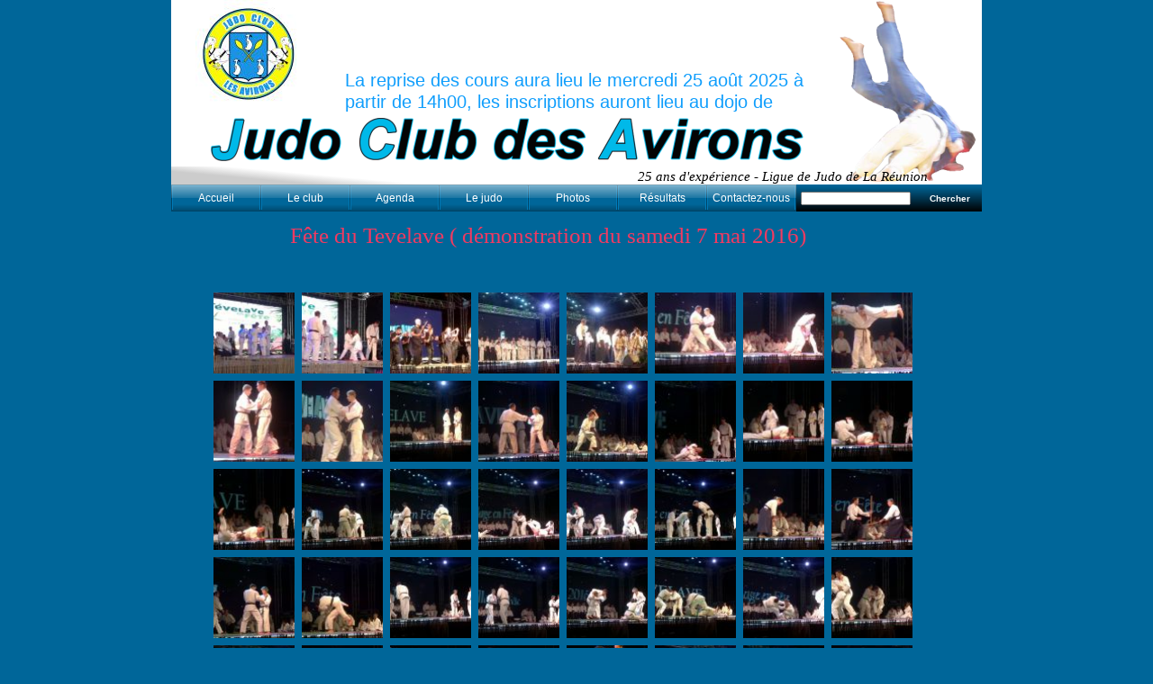

--- FILE ---
content_type: text/html
request_url: http://judoclubavirons.com/crbst_10.html
body_size: 25047
content:
<!DOCTYPE html PUBLIC "-//W3C//DTD XHTML 1.0 Transitional//EN"  "http://www.w3.org/TR/xhtml1/DTD/xhtml1-transitional.dtd">
<html xmlns="http://www.w3.org/1999/xhtml">
<head>
<!--page generated by WebAcappella-->
<!-- 2025-08-15T12:09:11 -->
<meta http-equiv="X-UA-Compatible" content="IE=EmulateIE7;IE=EmulateIE9" />
<meta http-equiv="Content-Type" content="text/html;charset=utf-8"/>
<meta name="generator" content="WebAcappella 4.6.27  ecommerce (WIN) #0"/>
<title></title>
<meta name="keywords" content=""/>
<meta name="description" content=""/>

<style type="text/css">
body{margin-left:0px;margin-top:0px;margin-right:0px;margin-bottom:0px;background-attachment:fixed;background-color:#006699;}
.waCSStextqbmdck7jz33zab A:link{color:#0000ff;text-decoration:underline;outline: none;}
.waCSStextqbmdck7jz33zab A:visited{color:#0000ff;text-decoration:underline;outline: none;}
.waCSStextqbmdck7jz33zab A:hover {color:#0000ff;text-decoration:underline;}

</style>
<link rel="shortcut icon" href="favicon.ico" />
<link rel="stylesheet" type="text/css" href="wa_global_style.css"/>
<script type="text/javascript"  src="jquery.js?v=86c"></script>
<script type="text/javascript">
var waJSQuery = jQuery.noConflict();
</script>
<script type="text/javascript"  src="webacappella_core.js?v=1ups"></script>
<!--[if lte IE 8]><script type="text/javascript"  src="excanvas.js?v=1f2a"></script>
<![endif]-->
<!--[if lte IE 8]><script type="text/javascript"  src="webacappella_patch_ie8.js?v=tc5"></script>
<![endif]-->
<script type="text/javascript">
document.write("\u003cscript type='text/javascript'  src='wa_site_global_settings.js?v=29ox0s8sq7taizi"+urlSuffixe(1)+"'>\u003c/script>");
</script>
<script type="text/javascript"  src="webacappella_dialog.js?v=128k"></script>
<script type="text/javascript"  src="wa_gallery/webacappella_gallery.js?v=1lqb"></script>
<script type="text/javascript"  src="webacappella_search.js?v=n6g"></script>
<script type="text/javascript"  src="jquery.mousewheel.js?v=use"></script>
<link href="wa_fancybox/jquery.fancybox-1.3.4.css?v=sbe" rel="stylesheet" type="text/css" media="all"/>
<script type="text/javascript"  src="wa_fancybox/jquery.easing-1.3.pack.js?v=1gkg"></script>
<script type="text/javascript"  src="wa_fancybox/jquery.fancybox-1.3.4.js?v=tl"></script>
<link href="webacappella.css?v=10nl" rel="stylesheet" type="text/css" media="all"/>
<!--[if lte IE 7]>
<link href="webacappella_ie.css?v=1tjn" rel="stylesheet" type="text/css" media="all"/>
<![endif]-->
<script type="text/javascript"  src="webacappella_tools.js?v=blf"></script>
<meta http-equiv="imagetoolbar" content="no"/>
<script type="text/javascript">
<!-- 
function disableselect(e){return false}
function reEnable(){return true}
//if IE4+
document.onselectstart=new Function ('return false')
document.oncontextmenu=new Function ('return false')
//-->
</script>

<!-- ********* CUSTOM PROJECT HEAD CODE (start) *******-->
<meta name="google-site-verification" content="2Mp-bHbvJ2NNl_IQJW5dvJNd-I9qRtdYB8tT1NBMVpw" />

<!-- ********* CUSTOM PROJECT HEAD CODE (end) *******-->

<script type="text/javascript">
waJSQuery(function() {
initializeWA_JQuery()
});
</script>
<script type="text/javascript">
var waWebFontDescription={families:[
]}
</script>

</head>
<body><div id='wa-dialog-container' class='wa-fullscreen-contenair' style='position:absolute;z-index:52000;'></div><div id='html-centered' style='position:relative;width:100%;z-index:200;'><div id='is-global-layer' class='wa-main-page-contenair'  style='position:relative;z-index:200;top:0px;width:900px;;text-align:left;margin:0 auto; '><div style="position:absolute;top:1px;left:0px;width:1px;height:1px;"><a name="anchor-top">&nbsp;</a></div>
<div style="position:absolute;z-index:10007;left:25px;top:306px;width:820px;height:815px;user-select:none;-webkit-user-select:none;" class="wa-comp wa-gallery param[config_key(wa_10_p/pa_61s1y8246c1e56) type_gallery(0) auto_diapo(0) source() modif_id(28jdqw8spr4m7ca) ]"><div class="wa-gallery-main-container" style="position:absolute;width:820px;height:815px;overflow:hidden;" ><div class="wa-gallery-scroll-pane" style="user-select:none;-webkit-user-select:none;" ></div></div><div class="wa-gallery-navigation"></div></div><div style="position:absolute;z-index:10003;left:130px;top:245px;width:605px;height:100px;border:0px;background:rgba(0,0,0,0);overflow:hidden;" class="wa-comp wa-text wa-bg-gradient param[grad(rgba(0,0,0,0)) border(0 #969696)]  " ><div style="position:absolute;z-index:10;line-height:1.2;margin:2px;top:0px;left:0px;width:603px;height:98px;word-wrap:break-word;overflow-y:auto;overflow-x:hidden;" ><div align="left"><span style="font-family:Times New Roman,TimesNewRoman;font-size:25px;font-weight:normal;color:#f23a61;" >F&#234;te du Tevelave ( d&#233;monstration du samedi 7 mai 2016)</span></div></div></div><div style="position:absolute;z-index:64;left:191px;top:25px;width:515px;height:100px;border:0px;background:#ffffff;overflow:hidden;" class="wa-comp wa-text wa-textmarquee param_marquee[orientation(0) speed(20)] wa-bg-gradient param[grad(#ffffff) border(0 #969696)]  " ><div style="position:absolute;z-index:10;line-height:1.2;margin:2px;top:0px;left:0px;width:513px;word-wrap:break-word;overflow:hidden;" ><div align="left"><span style="font-family:'Arial';font-size:20px;font-weight:normal;color:#109efc;" >La reprise des cours aura lieu le mercredi 25 ao&#251;t 2025 &#224; partir de 14h00, les inscriptions auront lieu au dojo de 14h &#224; 16h tous les mercredis jusqu'au 01 octobre.</span></div></div></div><img src="wa_transparent.gif" alt=""  class="wa-img wa-comp " style="position:absolute;z-index:60;left:30px;top:30px;width:100px;height:100px;border:0px;"/><img src="crbst_nom_20judo0.png?v=38if8o8spr4m7au" alt=""  class="wa-img wa-comp " style="position:absolute;z-index:56;left:0px;top:108px;width:726px;height:100px;border:0px;"/><div style="position:absolute;z-index:52;left:516px;top:185px;width:355px;height:20px;border:0px;background:rgba(0,0,0,0);overflow:hidden;" class="wa-comp wa-text wa-bg-gradient param[grad(rgba(0,0,0,0)) border(0 #969696)]  " ><div style="position:absolute;z-index:10;line-height:1.2;margin:2px;top:0px;left:0px;width:353px;height:18px;word-wrap:break-word;overflow-y:auto;overflow-x:hidden;" ><div align="left"><span style="font-family:Tw Cen MT,TwCenMT;font-size:15px;font-weight:normal;font-style:italic;color:#000000;" >25 ans d'exp&#233;rience - Ligue de Judo de La R&#233;union</span></div></div></div><img src="crbst_JUDO_combat.png?v=38i9948spr4m7au" alt=""  class="wa-img wa-comp " style="position:absolute;z-index:48;left:735px;top:0px;width:165px;height:205px;border:0px;opacity:0.7;"/><div onclick="return waOnClick('resultats.html',{})"  class="wa-button-link wa-comp param[bord(#004466) inner_bord(#007ab8) bg(#006699 #004466) u(0) bg_img() ]" style="position:absolute;z-index:44;left:495px;top:205px;width:100px;height:30px;;cursor:pointer;cursor:hand;text-decoration:none;"><div class="waButInner" style="position:absolute;left:1px;top:1px;padding:0px;margin:0px;width:96px;height:26px;border:1px solid #007ab8;" ></div>
<div class="waButGlossInner" style="position:absolute;left:0px;top:0px;margin:0px;width:100px;height:15px;background:-webkit-gradient(linear,0 0, 0 15,from(rgba(255,255,255,0.5)),to(rgba(255,255,255,0.1)));background:-moz-linear-gradient(top left 270deg,rgba(255,255,255,0.5) 0px,rgba(255,255,255,0.1) 15px);" ></div>
<button class="wa-button param[grad(0 21 0 30 #006699 #004466) aqua(1) border(#004466) inborder(#007ab8) ]" style="overflow: hidden; position:static;margin:0px;padding:0px;width:100px;height:30px;border:1px solid #004466;background:-webkit-gradient(linear,0 21, 0 30,from(#006699),to(#004466));background:-moz-linear-gradient(top left 270deg,#006699 21px,#004466 30px);text-align:center;cursor:pointer;font-weight:normal;font-size:12px;color:#ffffff;font-family:'Arial';" >
<div><a href="resultats.html" onclick="return false;" class="wa-but-txt " style="position:relative;margin:0px;padding:0px;display:inline;vertical-align:middle;font-weight:normal;font-size:12px;color:#ffffff;font-family:'Arial';text-decoration:none;" >R&#233;sultats</a></div></button>
</div><div onclick="return waOnClick('boutique.html',{})"  class="wa-button-link wa-comp param[bord(#004466) inner_bord(#007ab8) bg(#006699 #004466) u(0) bg_img() ]" style="position:absolute;z-index:40;left:396px;top:205px;width:100px;height:30px;;cursor:pointer;cursor:hand;text-decoration:none;"><div class="waButInner" style="position:absolute;left:1px;top:1px;padding:0px;margin:0px;width:96px;height:26px;border:1px solid #007ab8;" ></div>
<div class="waButGlossInner" style="position:absolute;left:0px;top:0px;margin:0px;width:100px;height:15px;background:-webkit-gradient(linear,0 0, 0 15,from(rgba(255,255,255,0.5)),to(rgba(255,255,255,0.1)));background:-moz-linear-gradient(top left 270deg,rgba(255,255,255,0.5) 0px,rgba(255,255,255,0.1) 15px);" ></div>
<button class="wa-button param[grad(0 21 0 30 #006699 #004466) aqua(1) border(#004466) inborder(#007ab8) ]" style="overflow: hidden; position:static;margin:0px;padding:0px;width:100px;height:30px;border:1px solid #004466;background:-webkit-gradient(linear,0 21, 0 30,from(#006699),to(#004466));background:-moz-linear-gradient(top left 270deg,#006699 21px,#004466 30px);text-align:center;cursor:pointer;font-weight:normal;font-size:12px;color:#ffffff;font-family:'Arial';" >
<div><a href="boutique.html" onclick="return false;" class="wa-but-txt " style="position:relative;margin:0px;padding:0px;display:inline;vertical-align:middle;font-weight:normal;font-size:12px;color:#ffffff;font-family:'Arial';text-decoration:none;" >Photos</a></div></button>
</div><div class="wa-comp wa-search-engine" style="position:absolute;z-index:36;left:699px;top:210px;width:200px;height:20px;"><input type="text" style="position:absolute;top:2px;width:122px;height:15px;" /><div  class="wa-button-link wa-js-action param[bord(rgba(58,63,83,0)) inner_bord(rgba(104,114,150,0)) bg(rgba(87,95,125,0) rgba(87,95,125,0)) txt(#83a54d) u(0) bg_img() img() ]" style="position:absolute;left:130px;top:0px;height:20px;;width:70px;text-decoration:none;"><div class="waButInner" style="position:absolute;left:1px;top:1px;padding:0px;margin:0px;width:66px;height:16px;border:1px solid rgba(104,114,150,0);-moz-border-radius:3px;border-radius:3px;-webkit-border-radius:3px;" ></div>
<button class="wa-button param[grad(rgba(87,95,125,0)) border(rgba(58,63,83,0)) inborder(rgba(104,114,150,0)) ]" style="overflow: hidden; position:static;margin:0px;padding:0px;width:70px;height:20px;-moz-border-radius:3px;border-radius:3px;-webkit-border-radius:3px;border:0px;background:rgba(87,95,125,0);text-align:center;font-weight:bold;font-size:10px;color:#ffffff;font-family:'Arial';" >
<div><a href="javascript:void(0)" onclick="return false;" class="wa-but-txt " style="position:relative;cursor:default;margin:0px;padding:0px;display:inline;vertical-align:middle;font-weight:bold;font-size:10px;color:#ffffff;font-family:'Arial';text-decoration:none;" >Chercher</a></div></button>
</div></div><div onclick="return waOnClick('contact.html',{})"  class="wa-button-link wa-comp param[bord(#004466) inner_bord(#007ab8) bg(#006699 #004466) u(0) bg_img() ]" style="position:absolute;z-index:32;left:594px;top:205px;width:100px;height:30px;;cursor:pointer;cursor:hand;text-decoration:none;"><div class="waButInner" style="position:absolute;left:1px;top:1px;padding:0px;margin:0px;width:96px;height:26px;border:1px solid #007ab8;" ></div>
<div class="waButGlossInner" style="position:absolute;left:0px;top:0px;margin:0px;width:100px;height:15px;background:-webkit-gradient(linear,0 0, 0 15,from(rgba(255,255,255,0.5)),to(rgba(255,255,255,0.1)));background:-moz-linear-gradient(top left 270deg,rgba(255,255,255,0.5) 0px,rgba(255,255,255,0.1) 15px);" ></div>
<button class="wa-button param[grad(0 21 0 30 #006699 #004466) aqua(1) border(#004466) inborder(#007ab8) ]" style="overflow: hidden; position:static;margin:0px;padding:0px;width:100px;height:30px;border:1px solid #004466;background:-webkit-gradient(linear,0 21, 0 30,from(#006699),to(#004466));background:-moz-linear-gradient(top left 270deg,#006699 21px,#004466 30px);text-align:center;cursor:pointer;font-weight:normal;font-size:12px;color:#ffffff;font-family:'Arial';" >
<div><a href="contact.html" onclick="return false;" class="wa-but-txt " style="position:relative;margin:0px;padding:0px;display:inline;vertical-align:middle;font-weight:normal;font-size:12px;color:#ffffff;font-family:'Arial';text-decoration:none;" >Contactez-nous</a></div></button>
</div><div onclick="return waOnClick('histoire.html',{})"  class="wa-button-link wa-comp param[bord(#004466) inner_bord(#007ab8) bg(#006699 #004466) u(0) bg_img() ]" style="position:absolute;z-index:28;left:297px;top:205px;width:100px;height:30px;;cursor:pointer;cursor:hand;text-decoration:none;"><div class="waButInner" style="position:absolute;left:1px;top:1px;padding:0px;margin:0px;width:96px;height:26px;border:1px solid #007ab8;" ></div>
<div class="waButGlossInner" style="position:absolute;left:0px;top:0px;margin:0px;width:100px;height:15px;background:-webkit-gradient(linear,0 0, 0 15,from(rgba(255,255,255,0.5)),to(rgba(255,255,255,0.1)));background:-moz-linear-gradient(top left 270deg,rgba(255,255,255,0.5) 0px,rgba(255,255,255,0.1) 15px);" ></div>
<button class="wa-button param[grad(0 21 0 30 #006699 #004466) aqua(1) border(#004466) inborder(#007ab8) ]" style="overflow: hidden; position:static;margin:0px;padding:0px;width:100px;height:30px;border:1px solid #004466;background:-webkit-gradient(linear,0 21, 0 30,from(#006699),to(#004466));background:-moz-linear-gradient(top left 270deg,#006699 21px,#004466 30px);text-align:center;cursor:pointer;font-weight:normal;font-size:12px;color:#ffffff;font-family:'Arial';" >
<div><a href="histoire.html" onclick="return false;" class="wa-but-txt " style="position:relative;margin:0px;padding:0px;display:inline;vertical-align:middle;font-weight:normal;font-size:12px;color:#ffffff;font-family:'Arial';text-decoration:none;" >Le&nbsp;judo</a></div></button>
</div><div onclick="return waOnClick('agenda.html',{})"  class="wa-button-link wa-comp param[bord(#004466) inner_bord(#007ab8) bg(#006699 #004466) u(0) bg_img() ]" style="position:absolute;z-index:24;left:198px;top:205px;width:100px;height:30px;;cursor:pointer;cursor:hand;text-decoration:none;"><div class="waButInner" style="position:absolute;left:1px;top:1px;padding:0px;margin:0px;width:96px;height:26px;border:1px solid #007ab8;" ></div>
<div class="waButGlossInner" style="position:absolute;left:0px;top:0px;margin:0px;width:100px;height:15px;background:-webkit-gradient(linear,0 0, 0 15,from(rgba(255,255,255,0.5)),to(rgba(255,255,255,0.1)));background:-moz-linear-gradient(top left 270deg,rgba(255,255,255,0.5) 0px,rgba(255,255,255,0.1) 15px);" ></div>
<button class="wa-button param[grad(0 21 0 30 #006699 #004466) aqua(1) border(#004466) inborder(#007ab8) ]" style="overflow: hidden; position:static;margin:0px;padding:0px;width:100px;height:30px;border:1px solid #004466;background:-webkit-gradient(linear,0 21, 0 30,from(#006699),to(#004466));background:-moz-linear-gradient(top left 270deg,#006699 21px,#004466 30px);text-align:center;cursor:pointer;font-weight:normal;font-size:12px;color:#ffffff;font-family:'Arial';" >
<div><a href="agenda.html" onclick="return false;" class="wa-but-txt " style="position:relative;margin:0px;padding:0px;display:inline;vertical-align:middle;font-weight:normal;font-size:12px;color:#ffffff;font-family:'Arial';text-decoration:none;" >Agenda</a></div></button>
</div><div onclick="return waOnClick('vieduclub.html',{})"  class="wa-button-link wa-comp param[bord(#004466) inner_bord(#007ab8) bg(#006699 #004466) u(0) bg_img() ]" style="position:absolute;z-index:20;left:99px;top:205px;width:100px;height:30px;;cursor:pointer;cursor:hand;text-decoration:none;"><div class="waButInner" style="position:absolute;left:1px;top:1px;padding:0px;margin:0px;width:96px;height:26px;border:1px solid #007ab8;" ></div>
<div class="waButGlossInner" style="position:absolute;left:0px;top:0px;margin:0px;width:100px;height:15px;background:-webkit-gradient(linear,0 0, 0 15,from(rgba(255,255,255,0.5)),to(rgba(255,255,255,0.1)));background:-moz-linear-gradient(top left 270deg,rgba(255,255,255,0.5) 0px,rgba(255,255,255,0.1) 15px);" ></div>
<button class="wa-button param[grad(0 21 0 30 #006699 #004466) aqua(1) border(#004466) inborder(#007ab8) ]" style="overflow: hidden; position:static;margin:0px;padding:0px;width:100px;height:30px;border:1px solid #004466;background:-webkit-gradient(linear,0 21, 0 30,from(#006699),to(#004466));background:-moz-linear-gradient(top left 270deg,#006699 21px,#004466 30px);text-align:center;cursor:pointer;font-weight:normal;font-size:12px;color:#ffffff;font-family:'Arial';" >
<div><a href="vieduclub.html" onclick="return false;" class="wa-but-txt " style="position:relative;margin:0px;padding:0px;display:inline;vertical-align:middle;font-weight:normal;font-size:12px;color:#ffffff;font-family:'Arial';text-decoration:none;" >Le&nbsp;club</a></div></button>
</div><div onclick="return waOnClick('accueil.html',{})"  class="wa-button-link wa-comp param[bord(#004466) inner_bord(#007ab8) bg(#006699 #004466) u(0) bg_img() ]" style="position:absolute;z-index:16;left:0px;top:205px;width:100px;height:30px;;cursor:pointer;cursor:hand;text-decoration:none;"><div class="waButInner" style="position:absolute;left:1px;top:1px;padding:0px;margin:0px;width:96px;height:26px;border:1px solid #007ab8;" ></div>
<div class="waButGlossInner" style="position:absolute;left:0px;top:0px;margin:0px;width:100px;height:15px;background:-webkit-gradient(linear,0 0, 0 15,from(rgba(255,255,255,0.5)),to(rgba(255,255,255,0.1)));background:-moz-linear-gradient(top left 270deg,rgba(255,255,255,0.5) 0px,rgba(255,255,255,0.1) 15px);" ></div>
<button class="wa-button param[grad(0 21 0 30 #006699 #004466) aqua(1) border(#004466) inborder(#007ab8) ]" style="overflow: hidden; position:static;margin:0px;padding:0px;width:100px;height:30px;border:1px solid #004466;background:-webkit-gradient(linear,0 21, 0 30,from(#006699),to(#004466));background:-moz-linear-gradient(top left 270deg,#006699 21px,#004466 30px);text-align:center;cursor:pointer;font-weight:normal;font-size:12px;color:#ffffff;font-family:'Arial';" >
<div><a href="accueil.html" onclick="return false;" class="wa-but-txt " style="position:relative;margin:0px;padding:0px;display:inline;vertical-align:middle;font-weight:normal;font-size:12px;color:#ffffff;font-family:'Arial';text-decoration:none;" >Accueil</a></div></button>
</div><span style="position:absolute;z-index:12;left:0px;top:205px;width:900px;height:30px;border:0px;background:-webkit-gradient(linear,855 30, 855 1,from(#000000),to(rgba(0,0,0,0)));background:-moz-linear-gradient(bottom right 90deg,#000000 1px,rgba(0,0,0,0) 28px);" class="wa-bg-gradient param[grad(855 30 855 1 #000000 rgba(0,0,0,0)) border(0 #969696)] wa-comp "></span><img src="crbst_logo_20jca01_20copie.jpg?v=38ifu88spr4m7au" alt=""  class="wa-img wa-comp " style="position:absolute;z-index:8;left:27px;top:0px;width:120px;height:120px;border:0px;"/><span style="position:absolute;z-index:4;left:0px;top:185px;width:900px;height:20px;border:0px;background:-webkit-gradient(linear,139 18, 140 7,from(#cccccc),to(#ffffff));background:-moz-linear-gradient(bottom left 85deg,#cccccc 14px,#ffffff 25px);" class="wa-bg-gradient param[grad(139 18 140 7 #cccccc #ffffff) border(0 #969696)] wa-comp "></span><span style="position:absolute;z-index:0;left:0px;top:0px;width:900px;height:186px;border:0px;background:#ffffff;" class="wa-bg-gradient param[grad(#ffffff) border(0 #969696)] wa-comp "></span><div onclick="return waOnClick('https://www.facebook.com/profile.php?id=100009470800767',{'targ':'_blank'})"  class="wa-button-link wa-comp param[bord(#3d3d3d) inner_bord(rgba(255,255,255,0.4)) bg(#3d3d3d #5b5b5b) u(0) bg_img() img() ]" style="position:absolute;z-index:20016;left:125px;top:1120px;width:140px;height:80px;;cursor:pointer;cursor:hand;text-decoration:none;"><div class="waButInner" style="position:absolute;left:1px;top:1px;padding:0px;margin:0px;width:136px;height:76px;border:1px solid rgba(255,255,255,0.4);-moz-border-radius:12px;border-radius:12px;-webkit-border-radius:12px;" ></div>
<div class="waButGlossInner" style="position:absolute;left:0px;top:0px;margin:0px;width:140px;height:40px;background:-webkit-gradient(linear,0 0, 0 40,from(rgba(255,255,255,0.5)),to(rgba(255,255,255,0.1)));background:-moz-linear-gradient(top left 270deg,rgba(255,255,255,0.5) 0px,rgba(255,255,255,0.1) 40px);-moz-border-radius:12px;border-radius:12px;-webkit-border-radius:12px;" ></div>
<button class="wa-button param[grad(#002c65) aqua(1) border(#002c65) inborder(rgba(255,255,255,0.4)) ]" style="overflow: hidden; position:static;margin:0px;padding:0px;width:140px;height:80px;-moz-border-radius:12px;border-radius:12px;-webkit-border-radius:12px;border:1px solid #002c65;background:#002c65;text-align:center;cursor:pointer;font-weight:normal;font-size:12px;color:#ffffff;font-family:'Arial';" >
<table cellpadding="0" cellspacing="0" style="border:none;" align="center" ><tr><td><img src="Facebook_icon_svg_.png?v=34su6w8spr4m7au" alt="" style="margin:0px;padding:0px;border:none; vertical-align:middle;width:80px;height:80px;"/></td><td><div><a href="https://www.facebook.com/profile.php?id=100009470800767" onclick="return false;" class="wa-but-txt " style="position:relative;margin:0px;padding:0px;display:inline;vertical-align:middle;font-weight:normal;font-size:12px;color:#ffffff;font-family:'Arial';text-decoration:none;" >Facebook</a></div></td></tr></table></button>
</div><span style="position:absolute;z-index:20012;left:0px;top:1200px;width:900px;height:20px;border:0px;background:-webkit-gradient(linear,45 1, 45 20,from(#333333),to(rgba(51,51,51,0)));background:-moz-linear-gradient(top left 270deg,#333333 1px,rgba(51,51,51,0) 20px);filter:alpha(opacity=30);-moz-opacity:0.30;opacity:0.30;" class="wa-bg-gradient param[grad(45 1 45 20 #333333 rgba(51,51,51,0)) border(0 #969696)] wa-comp "></span><div style="position:absolute;z-index:20008;left:546px;top:1126px;width:347px;height:20px;border:0px;background:rgba(0,0,0,0);overflow:hidden;" class="wa-comp wa-text wa-bg-gradient param[grad(rgba(0,0,0,0)) border(0 #969696)]  " ><div style="position:absolute;z-index:10;line-height:1.2;margin:2px;top:0px;left:0px;width:345px;height:18px;word-wrap:break-word;overflow-y:auto;overflow-x:hidden;" ><div align="right"><span style="font-family:'Arial';font-size:11px;font-weight:normal;color:#ffffff;" >Tout droit r&#233;serv&#233; - Copyright Judo Club Avirons -&nbsp; 2009-2025</span></div></div></div><div style="position:absolute;z-index:20004;left:8px;top:1126px;width:113px;height:20px;border:0px;background:rgba(0,0,0,0);overflow:hidden;" class="wa-comp wa-text wa-bg-gradient param[grad(rgba(0,0,0,0)) border(0 #969696)]  " ><div style="position:absolute;z-index:10;line-height:1.2;margin:2px;top:0px;left:0px;width:111px;height:18px;word-wrap:break-word;overflow-y:auto;overflow-x:hidden;" class="waCSStextqbmdck7jz33zab"><div align="left"><a style="" href="mailto:judoclub.avirons@hotmail.fr" onclick="return waOnClick('mailto:judoclub.avirons@hotmail.fr',{})" ><span style="font-family:'Arial';font-size:9px;font-weight:normal;" >Contact webmaster</span></a></div></div></div><span style="position:absolute;z-index:20000;left:0px;top:1120px;width:900px;height:80px;border:0px;background-color:#003366;" class="wa-bg-gradient param[grad(#003366) border(0 #969696)] wa-comp "></span><div style="position:absolute;top:1199px;left:0px;width:1px;height:1px;" ><a name="anchor-bottom">&nbsp;</a></div>
<div id='dynmenu-container' style='position:absolute;z-index:51000;'></div></div>
</div>  <!--end html-centered-->
<script type="text/javascript">
<!--
document.webaca_page_option_background=0
document.webaca_page_background_img_size=[-1,-1]
document.webaca_page_is_centered=true;
document.webaca_width_page=900;
document.webaca_height_page=1219;
document.webaca_banner_height=0;
document.webaca_is_preview=false;
var wa_global_market = {markets:new Array(),id_modif_dlg_js:''};
Translator.m_lang="fr";
Translator.m_languages={"fr":"crbst_10.html"}
Translator.m_lang_for_filename="";
function wa_timeout(_fct,_time,p1,p2,p3){return setTimeout(_fct,_time,p1,p2,p3)}
function wa_evaluate(_s){return eval(_s)}
function IS_onload(){
IS_onload_WA();
}
-->
</script>
<script type="text/javascript" src='wa_common_messages_fr.js?v='></script>
<script type="text/javascript">
<!--
WA_loadMessages();
-->
</script>
<script type="text/javascript">
<!--
WA_declareSearchIndex('wa_search_index_fr.js?v=25hjgkwxxh36fs'+urlSuffixe(5));
-->
</script>
</body>
</html>



--- FILE ---
content_type: application/x-javascript
request_url: http://judoclubavirons.com/wa_site_global_settings.js?v=29ox0s8sq7taizi-4051366620
body_size: 1538
content:
var CONST_WA_GLOBAL_SETTINGS={"b":"1","currency_code":"EUR","currency_decimal_symbol":".","currency_mnemonic":"\u20ac","currency_info":"29oc0ovo7zd6ls","list_type_payment":['check'],"custom_script_labels":['credit_card','',''],"list_country":[],"list_favorite_country":['FR','RE'],"shipping_type":1,"use_native_paypal_cart":true,list_promo_codes:false,shipping_intervals:[],"tva_type":1,list_tva_by_country_code:[],list_extra_shipping_by_country_code:[{c:['FR'],p:[{v:0,p:5}]}],link_sale_condition:{ "js" : "", "open" : -1, "type" : 0, "url" : "" },"weight_type":0,"email_paypal_account":"","seller_address":"JC Avirons - David PAYET 26, Chemin Camille ROCHE 97425 LES AVIRONS","bank_account_informations":"BIC: ZZZZZZZZ IBAN: ZZXX XXXX XXXX XXXX XXXX XXXX XXX","default_selected_country":"","list_form_fields":['firstname','lastname','company','address','phone','email','comment'],"list_mandatory_form_fields":['firstname','lastname','address','email'],"prefix_order_number":"wa-","send_copy_email_to_buyer":true,"order_can_be_pick_up_in_store":false,"theme":{"buttons":{"bg":"#575f7d","border":"#5c5c5e","text":"#ffffff","bg_over":"#b1b3b4","border_over":"#5c5c5e","text_over":"#ffffff"}},"overlayColor":"rgba(0,0,0,0.5)","blogs_settings":{"has_email":true}}
waJSQuery(document).ready(function() {
var _boxes = waJSQuery(".fancybox");
if (_boxes.length>0)
_boxes.fancybox({
"transitionIn":"fade",
"transitionOut":"fade",
"titlePosition":"inside",
"cyclic":1,
"overlayShow":true,
"overlayOpacity":0.501961,
"overlayColor":"#000000"})
})


--- FILE ---
content_type: application/x-javascript
request_url: http://judoclubavirons.com/wa_10_p/pa_61s1y8246c1e56/photo-album-definition.js?t=28jdqw8spr4m7ca
body_size: 8832
content:
{
"global_config":{
"gallery_type":0,
"diaporama_time":3,
"transition_effect":100,
"max_image_resolution":800,
"random_diaporama":0,
"show_diaporama_button":0,
"show_comment":1,
"has_fullscreen_thumbnail_mode":0,
"inner_slideshow_image_margin":0,
"open_popup_when_clicking":0,
"type_display_page_navigator":1,
"display_nav_arrows":1,
"always_display_nav_elements":0,
"comment_display_ImageNumber":0,
"fit_image_to_slideshow":1}
,"normal_config":{
"has_shadow":false,
"rows":8,
"cols":8,
"image_size":90,
"image_spacing":4,
"nb_images_per_page":64,
"margin_left":18,
"margin_top":15}
,
"fullscreen_list_config":{
"image_size":110}
,"images":[{"fn":"WP_20160507_003.jpg",
"mod_th":"2m1lhs8spr4m7c9",
"mod":"2m1lew8spr4m7c9",
"size":{"w":800,"h":449},
"comment":"",
"tooltip":"",
"lnk":{ "js" : "", "open" : -1, "type" : 0, "url" : "" }}
,{"fn":"WP_20160507_007.jpg",
"mod_th":"2m1ls08spr4m7c9",
"mod":"2m1lp48spr4m7c9",
"size":{"w":800,"h":449},
"comment":"",
"tooltip":"",
"lnk":{ "js" : "", "open" : -1, "type" : 0, "url" : "" }}
,{"fn":"WP_20160507_015.jpg",
"mod_th":"2m1m288spr4m7c9",
"mod":"2m1lzc8spr4m7c9",
"size":{"w":800,"h":449},
"comment":"",
"tooltip":"",
"lnk":{ "js" : "", "open" : -1, "type" : 0, "url" : "" }}
,{"fn":"WP_20160507_021.jpg",
"mod_th":"2m1mcg8spr4m7c9",
"mod":"2m1m9k8spr4m7c9",
"size":{"w":800,"h":449},
"comment":"",
"tooltip":"",
"lnk":{ "js" : "", "open" : -1, "type" : 0, "url" : "" }}
,{"fn":"WP_20160507_023.jpg",
"mod_th":"2m1mmo8spr4m7c9",
"mod":"2m1mjs8spr4m7c9",
"size":{"w":800,"h":449},
"comment":"",
"tooltip":"",
"lnk":{ "js" : "", "open" : -1, "type" : 0, "url" : "" }}
,{"fn":"WP_20160507_031.jpg",
"mod_th":"2m1mww8spr4m7c9",
"mod":"2m1mu08spr4m7c9",
"size":{"w":800,"h":449},
"comment":"",
"tooltip":"",
"lnk":{ "js" : "", "open" : -1, "type" : 0, "url" : "" }}
,{"fn":"WP_20160507_032.jpg",
"mod_th":"2m1n748spr4m7c9",
"mod":"2m1n488spr4m7c9",
"size":{"w":800,"h":449},
"comment":"",
"tooltip":"",
"lnk":{ "js" : "", "open" : -1, "type" : 0, "url" : "" }}
,{"fn":"WP_20160507_036.jpg",
"mod_th":"2m1nhc8spr4m7c9",
"mod":"2m1neg8spr4m7c9",
"size":{"w":800,"h":449},
"comment":"",
"tooltip":"",
"lnk":{ "js" : "", "open" : -1, "type" : 0, "url" : "" }}
,{"fn":"WP_20160507_041.jpg",
"mod_th":"2m1nrk8spr4m7c9",
"mod":"2m1noo8spr4m7c9",
"size":{"w":800,"h":449},
"comment":"",
"tooltip":"",
"lnk":{ "js" : "", "open" : -1, "type" : 0, "url" : "" }}
,{"fn":"WP_20160507_042.jpg",
"mod_th":"2m1o1s8spr4m7c9",
"mod":"2m1nyw8spr4m7c9",
"size":{"w":800,"h":449},
"comment":"",
"tooltip":"",
"lnk":{ "js" : "", "open" : -1, "type" : 0, "url" : "" }}
,{"fn":"WP_20160507_044.jpg",
"mod_th":"2m1oc08spr4m7c9",
"mod":"2m1o948spr4m7c9",
"size":{"w":800,"h":449},
"comment":"",
"tooltip":"",
"lnk":{ "js" : "", "open" : -1, "type" : 0, "url" : "" }}
,{"fn":"WP_20160507_046.jpg",
"mod_th":"2m1om88spr4m7c9",
"mod":"2m1ojc8spr4m7c9",
"size":{"w":800,"h":449},
"comment":"",
"tooltip":"",
"lnk":{ "js" : "", "open" : -1, "type" : 0, "url" : "" }}
,{"fn":"WP_20160507_048.jpg",
"mod_th":"2m1owg8spr4m7c9",
"mod":"2m1otk8spr4m7c9",
"size":{"w":800,"h":449},
"comment":"",
"tooltip":"",
"lnk":{ "js" : "", "open" : -1, "type" : 0, "url" : "" }}
,{"fn":"WP_20160507_051.jpg",
"mod_th":"2m1p6o8spr4m7c9",
"mod":"2m1p3s8spr4m7c9",
"size":{"w":800,"h":449},
"comment":"",
"tooltip":"",
"lnk":{ "js" : "", "open" : -1, "type" : 0, "url" : "" }}
,{"fn":"WP_20160507_052.jpg",
"mod_th":"2m1pgw8spr4m7c9",
"mod":"2m1pe08spr4m7c9",
"size":{"w":800,"h":449},
"comment":"",
"tooltip":"",
"lnk":{ "js" : "", "open" : -1, "type" : 0, "url" : "" }}
,{"fn":"WP_20160507_053.jpg",
"mod_th":"2m1pr48spr4m7c9",
"mod":"2m1po88spr4m7c9",
"size":{"w":800,"h":449},
"comment":"",
"tooltip":"",
"lnk":{ "js" : "", "open" : -1, "type" : 0, "url" : "" }}
,{"fn":"WP_20160507_054.jpg",
"mod_th":"2m1q1c8spr4m7c9",
"mod":"2m1pyg8spr4m7c9",
"size":{"w":800,"h":449},
"comment":"",
"tooltip":"",
"lnk":{ "js" : "", "open" : -1, "type" : 0, "url" : "" }}
,{"fn":"WP_20160507_055.jpg",
"mod_th":"2m1qbk8spr4m7c9",
"mod":"2m1q8o8spr4m7c9",
"size":{"w":800,"h":449},
"comment":"",
"tooltip":"",
"lnk":{ "js" : "", "open" : -1, "type" : 0, "url" : "" }}
,{"fn":"WP_20160507_056.jpg",
"mod_th":"2m1qls8spr4m7c9",
"mod":"2m1qiw8spr4m7c9",
"size":{"w":800,"h":449},
"comment":"",
"tooltip":"",
"lnk":{ "js" : "", "open" : -1, "type" : 0, "url" : "" }}
,{"fn":"WP_20160507_060.jpg",
"mod_th":"2m1qw08spr4m7c9",
"mod":"2m1qt48spr4m7c9",
"size":{"w":800,"h":449},
"comment":"",
"tooltip":"",
"lnk":{ "js" : "", "open" : -1, "type" : 0, "url" : "" }}
,{"fn":"WP_20160507_061.jpg",
"mod_th":"2m1r688spr4m7c9",
"mod":"2m1r3c8spr4m7c9",
"size":{"w":800,"h":449},
"comment":"",
"tooltip":"",
"lnk":{ "js" : "", "open" : -1, "type" : 0, "url" : "" }}
,{"fn":"WP_20160507_064.jpg",
"mod_th":"2m1rgg8spr4m7c9",
"mod":"2m1rdk8spr4m7c9",
"size":{"w":800,"h":449},
"comment":"",
"tooltip":"",
"lnk":{ "js" : "", "open" : -1, "type" : 0, "url" : "" }}
,{"fn":"WP_20160507_067.jpg",
"mod_th":"2m1rqo8spr4m7c9",
"mod":"2m1rns8spr4m7c9",
"size":{"w":800,"h":449},
"comment":"",
"tooltip":"",
"lnk":{ "js" : "", "open" : -1, "type" : 0, "url" : "" }}
,{"fn":"WP_20160507_071.jpg",
"mod_th":"2m1s0w8spr4m7c9",
"mod":"2m1ry08spr4m7c9",
"size":{"w":800,"h":449},
"comment":"",
"tooltip":"",
"lnk":{ "js" : "", "open" : -1, "type" : 0, "url" : "" }}
,{"fn":"WP_20160507_073.jpg",
"mod_th":"2m1sb48spr4m7c9",
"mod":"2m1s888spr4m7c9",
"size":{"w":800,"h":449},
"comment":"",
"tooltip":"",
"lnk":{ "js" : "", "open" : -1, "type" : 0, "url" : "" }}
,{"fn":"WP_20160507_075.jpg",
"mod_th":"2m1slc8spr4m7c9",
"mod":"2m1sig8spr4m7c9",
"size":{"w":800,"h":449},
"comment":"",
"tooltip":"",
"lnk":{ "js" : "", "open" : -1, "type" : 0, "url" : "" }}
,{"fn":"WP_20160507_081.jpg",
"mod_th":"2m1svk8spr4m7c9",
"mod":"2m1sso8spr4m7c9",
"size":{"w":800,"h":449},
"comment":"",
"tooltip":"",
"lnk":{ "js" : "", "open" : -1, "type" : 0, "url" : "" }}
,{"fn":"WP_20160507_082.jpg",
"mod_th":"2m1t5s8spr4m7c9",
"mod":"2m1t2w8spr4m7c9",
"size":{"w":800,"h":449},
"comment":"",
"tooltip":"",
"lnk":{ "js" : "", "open" : -1, "type" : 0, "url" : "" }}
,{"fn":"WP_20160507_084.jpg",
"mod_th":"2m1tg08spr4m7c9",
"mod":"2m1td48spr4m7c9",
"size":{"w":800,"h":449},
"comment":"",
"tooltip":"",
"lnk":{ "js" : "", "open" : -1, "type" : 0, "url" : "" }}
,{"fn":"WP_20160507_085.jpg",
"mod_th":"2m1tq88spr4m7c9",
"mod":"2m1tnc8spr4m7c9",
"size":{"w":800,"h":449},
"comment":"",
"tooltip":"",
"lnk":{ "js" : "", "open" : -1, "type" : 0, "url" : "" }}
,{"fn":"WP_20160507_086.jpg",
"mod_th":"2m1u0g8spr4m7ca",
"mod":"2m1txk8spr4m7ca",
"size":{"w":800,"h":449},
"comment":"",
"tooltip":"",
"lnk":{ "js" : "", "open" : -1, "type" : 0, "url" : "" }}
,{"fn":"WP_20160507_090.jpg",
"mod_th":"2m1uao8spr4m7ca",
"mod":"2m1u7s8spr4m7ca",
"size":{"w":800,"h":449},
"comment":"",
"tooltip":"",
"lnk":{ "js" : "", "open" : -1, "type" : 0, "url" : "" }}
,{"fn":"WP_20160507_095.jpg",
"mod_th":"2m1ukw8spr4m7ca",
"mod":"2m1ui08spr4m7ca",
"size":{"w":800,"h":449},
"comment":"",
"tooltip":"",
"lnk":{ "js" : "", "open" : -1, "type" : 0, "url" : "" }}
,{"fn":"WP_20160507_098.jpg",
"mod_th":"2m1uv48spr4m7ca",
"mod":"2m1us88spr4m7ca",
"size":{"w":800,"h":449},
"comment":"",
"tooltip":"",
"lnk":{ "js" : "", "open" : -1, "type" : 0, "url" : "" }}
,{"fn":"WP_20160507_099.jpg",
"mod_th":"2m1v5c8spr4m7ca",
"mod":"2m1v2g8spr4m7ca",
"size":{"w":800,"h":449},
"comment":"",
"tooltip":"",
"lnk":{ "js" : "", "open" : -1, "type" : 0, "url" : "" }}
,{"fn":"WP_20160507_101.jpg",
"mod_th":"2m1vfk8spr4m7ca",
"mod":"2m1vco8spr4m7ca",
"size":{"w":800,"h":449},
"comment":"",
"tooltip":"",
"lnk":{ "js" : "", "open" : -1, "type" : 0, "url" : "" }}
,{"fn":"WP_20160507_102.jpg",
"mod_th":"2m1vps8spr4m7ca",
"mod":"2m1vmw8spr4m7ca",
"size":{"w":800,"h":449},
"comment":"",
"tooltip":"",
"lnk":{ "js" : "", "open" : -1, "type" : 0, "url" : "" }}
,{"fn":"WP_20160507_107.jpg",
"mod_th":"2m1w008spr4m7ca",
"mod":"2m1vx48spr4m7ca",
"size":{"w":800,"h":449},
"comment":"",
"tooltip":"",
"lnk":{ "js" : "", "open" : -1, "type" : 0, "url" : "" }}
,{"fn":"WP_20160507_110.jpg",
"mod_th":"2m1wa88spr4m7ca",
"mod":"2m1w7c8spr4m7ca",
"size":{"w":800,"h":450},
"comment":"",
"tooltip":"",
"lnk":{ "js" : "", "open" : -1, "type" : 0, "url" : "" }}
,{"fn":"WP_20160507_114.jpg",
"mod_th":"2m1wkg8spr4m7ca",
"mod":"2m1whk8spr4m7ca",
"size":{"w":800,"h":449},
"comment":"",
"tooltip":"",
"lnk":{ "js" : "", "open" : -1, "type" : 0, "url" : "" }}
,{"fn":"WP_20160507_117.jpg",
"mod_th":"2m1wuo8spr4m7ca",
"mod":"2m1wrs8spr4m7ca",
"size":{"w":800,"h":449},
"comment":"",
"tooltip":"",
"lnk":{ "js" : "", "open" : -1, "type" : 0, "url" : "" }}
,{"fn":"WP_20160507_123.jpg",
"mod_th":"2m1x4w8spr4m7ca",
"mod":"2m1x208spr4m7ca",
"size":{"w":800,"h":449},
"comment":"",
"tooltip":"",
"lnk":{ "js" : "", "open" : -1, "type" : 0, "url" : "" }}
]}